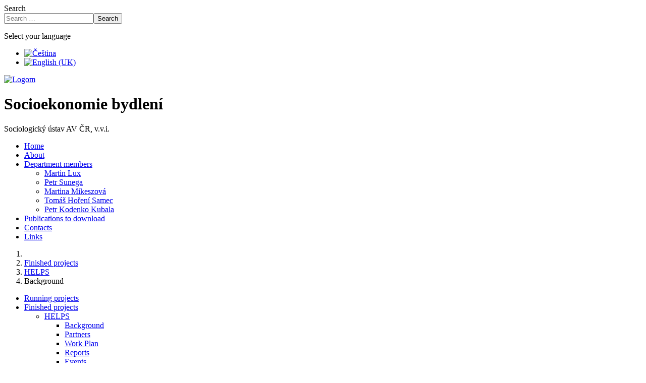

--- FILE ---
content_type: text/html; charset=utf-8
request_url: https://seb.soc.cas.cz/index.php/en/finishedprojects/helps/helpsuvod
body_size: 5607
content:
<!DOCTYPE html>
<html lang="en-gb" dir="ltr">
<head>
    <!-- Google Tag Manager -->

    <!-- End Google Tag Manager -->
    <meta charset="utf-8">
	<meta name="description" content="Oddělení socioekonomie bydlení se zabývá nejrůznějšími otázkami ekonomie bydlení, prováděním a analýzou sociologických výzkumů, sociálním bydlením, modely příspěvků na bydlení, komparací různých systémů bytových politik, atd. Zakládajícími členy odělení jsou Martin Lux a Petr Sunega. bydlení; bytová">
	<meta name="generator" content="Joomla! - Open Source Content Management">
	<title>Background - seb.soc.cas.cz</title>
	<link href="/en/finishedprojects/helps/helpsuvod?format=feed&amp;type=rss" rel="alternate" type="application/rss+xml" title="Background - seb.soc.cas.cz">
	<link href="/en/finishedprojects/helps/helpsuvod?format=feed&amp;type=atom" rel="alternate" type="application/atom+xml" title="Background - seb.soc.cas.cz">
	<link href="https://seb.soc.cas.cz/en/search?format=opensearch" rel="search" title="OpenSearch seb.soc.cas.cz" type="application/opensearchdescription+xml">
	<link href="/templates/tpl_master/favicon.ico" rel="icon" type="image/vnd.microsoft.icon">

    <script type="application/json" class="joomla-script-options new">{"bootstrap.modal":{"a.modal-button":{"keyboard":true,"focus":true}},"joomla.jtext":{"MOD_FINDER_SEARCH_VALUE":"Search &hellip;","JLIB_JS_AJAX_ERROR_OTHER":"An error has occurred while fetching the JSON data: HTTP %s status code.","JLIB_JS_AJAX_ERROR_PARSE":"A parse error has occurred while processing the following JSON data:<br><code style=\"color:inherit;white-space:pre-wrap;padding:0;margin:0;border:0;background:inherit;\">%s</code>","ERROR":"Error","MESSAGE":"Message","NOTICE":"Notice","WARNING":"Warning","JCLOSE":"Close","JOK":"OK","JOPEN":"Open"},"finder-search":{"url":"/en/component/finder/?task=suggestions.suggest&format=json&tmpl=component&Itemid=122"},"system.paths":{"root":"","rootFull":"https://seb.soc.cas.cz/","base":"","baseFull":"https://seb.soc.cas.cz/"},"csrf.token":"6e7a92f2cdd979d5d7e3f65268a7a75a"}</script>
	<script src="/media/system/js/core.min.js?2cb912"></script>
	<script src="/media/vendor/bootstrap/js/modal.min.js?5.3.3" type="module"></script>
	<script src="/media/vendor/awesomplete/js/awesomplete.min.js?1.1.7" defer></script>
	<script src="/media/com_finder/js/finder.min.js?5729ed" type="module"></script>
	<script src="/media/system/js/messages.min.js?9a4811" type="module"></script>
	<script src="/media/com_attachments/js/attachments_refresh.js"></script>
	<script type="application/ld+json">{"@context":"https://schema.org","@type":"BreadcrumbList","@id":"https://seb.soc.cas.cz/#/schema/BreadcrumbList/17","itemListElement":[{"@type":"ListItem","position":1,"item":{"@id":"https://seb.soc.cas.cz/en/","name":"Úvod"}},{"@type":"ListItem","position":2,"item":{"@id":"https://seb.soc.cas.cz/en/finishedprojects","name":"Finished projects"}},{"@type":"ListItem","position":3,"item":{"@id":"https://seb.soc.cas.cz/en/finishedprojects/helps","name":"HELPS"}},{"@type":"ListItem","position":4,"item":{"@id":"https://seb.soc.cas.cz/en/finishedprojects/helps/helpsuvod","name":"Background"}}]}</script>

    <link rel="stylesheet" media="screen" type="text/css" href="/templates/tpl_master/css/main.css?20260202172129"/>
    <script src="/templates/tpl_master/js/jquery-latest.js?20260202172129" type="text/javascript"></script>
    <script src="/templates/tpl_master/js/slick.js?20260202172129" type="text/javascript"></script>
    <script src="/templates/tpl_master/js/swiperjs.js" type="text/javascript"></script>
    <script src="/templates/tpl_master/js/custom.js?20260202172129" type="text/javascript"></script>
    <link href="/media/vendor/awesomplete/css/awesomplete.css?1.1.7" rel="stylesheet">
	<link href="/media/mod_languages/css/template.min.css?3b719b" rel="stylesheet">
	<link href="/media/vendor/joomla-custom-elements/css/joomla-alert.min.css?0.2.0" rel="stylesheet">
	<link href="/media/com_attachments/css/attachments_hide.css" rel="stylesheet">
	<link href="/media/com_attachments/css/attachments_list.css" rel="stylesheet">
	<link href="/media/com_attachments/css/attachments_list_dark.css" rel="stylesheet">
	<link href="/media/plg_system_jcepro/site/css/content.min.css?fe2b19f2ee347603dcb1ee4916167c1f" rel="stylesheet">

    <meta name="viewport" content="width=device-width"/>
    <link rel="apple-touch-icon" sizes="180x180" href="/templates/tpl_master/favicon/apple-touch-icon.png">
    <link rel="icon" type="image/png" sizes="32x32" href="/templates/tpl_master/favicon/favicon-32x32.png">
    <link rel="icon" type="image/png" sizes="16x16" href="/templates/tpl_master/favicon/favicon-16x16.png">
    <link rel="manifest" href="/templates/tpl_master/favicon/site.webmanifest">
    <link rel="mask-icon" href="/templates/tpl_master/favicon/safari-pinned-tab.svg" color="#c34616">
    <meta name="msapplication-TileColor" content="#000000">
    <meta name="theme-color" content="#ffffff">
    <!-- Matomo -->
    <script>
        var _paq = window._paq = window._paq || [];
        /* tracker methods like "setCustomDimension" should be called before "trackPageView" */
        _paq.push(['trackPageView']);
        _paq.push(['enableLinkTracking']);
        (function() {
            var u="https://stats.soc.cas.cz/";
            _paq.push(['setTrackerUrl', u+'matomo.php']);
            _paq.push(['setSiteId', '8']);
            var d=document, g=d.createElement('script'), s=d.getElementsByTagName('script')[0];
            g.async=true; g.src=u+'matomo.js'; s.parentNode.insertBefore(g,s);
        })();
    </script>
    <!-- End Matomo Code -->

</head>
<body id="top" class="wrapper com_content  view-featured no-layout lang-en-gb no-task itemid-204">
    <div class="pre-header">
        <div id="moduleid-140" class="module mod_search item span-4 html5_2">
    
<form class="mod-finder js-finder-searchform form-search" action="/en/search" method="get" role="search">
    <label for="mod-finder-searchword140" class="finder">Search</label><div class="mod-finder__search input-group"><input type="text" name="q" id="mod-finder-searchword140" class="js-finder-search-query form-control" value="" placeholder="Search &hellip;"><button class="btn btn-primary" type="submit"><span class="icon-search icon-white" aria-hidden="true"></span> Search</button></div>
            </form>
</div><div id="moduleid-92" class="module mod_lang_switch item span-2 html5_2">
    <div class="mod-languages">
    <p class="visually-hidden" id="language_picker_des_92">Select your language</p>


    <ul aria-labelledby="language_picker_des_92" class="mod-languages__list lang-inline">

                                <li>
                <a  href="/cz/ukoncene-projekty/helps/helpsuvod">
                                                                        <img title="Čeština" src="/media/mod_languages/images/cz.gif" alt="Čeština">                                                            </a>
            </li>
                                                    <li class="lang-active">
                <a aria-current="true"  href="https://seb.soc.cas.cz/index.php/en/finishedprojects/helps/helpsuvod">
                                                                        <img title="English (UK)" src="/media/mod_languages/images/en.gif" alt="English (UK)">                                                            </a>
            </li>
                </ul>

</div>
</div>
    </div>
<header class="header">
    <div class="sizestab flexbox span--cols">
        <div id="moduleid-137" class="module mod_logo item span-2 html5_2">
    
<div id="mod-custom137" class="mod-custom custom">
    <p><a href="/"><img src="/images/Logom.gif" alt="Logom" width="200" height="147" /></a></p></div>
</div><div id="moduleid-138" class="module mod_sitename item span-8 flex-center html5_2">
    
<div id="mod-custom138" class="mod-custom custom">
    <div id="titles-container">
<div id="titles-container-middle">
<div id="titles-container-inner">
<h1 id="title">Socioekonomie bydlení</h1>
<p id="subtitle">Sociologický ústav AV ČR, v.v.i.</p>
</div>
</div>
</div></div>
</div>
        <div class="clear"></div>
    </div>
            <div class="tpl-universal-header">
            <div id="moduleid-109" class="module mod_mainmenu html5_2_sizestab">


<ul class="nav menu">

    <li class="item-122"><a href="/en/" >Home</a></li><li class="item-121"><a href="/en/about" >About</a></li><li class="item-130 deeper parent"><a href="/en/departmentmembers" >Department members</a><div class="menu-cont"><ul class="nav-child unstyled small"><li class="item-183"><a href="/en/departmentmembers/martin-lux" >Martin Lux</a></li><li class="item-184"><a href="/en/departmentmembers/petr-sunega" >Petr Sunega</a></li><li class="item-236"><a href="/en/departmentmembers/martina-mikeszova" >Martina Mikeszová</a></li><li class="item-270"><a href="/en/departmentmembers/tomas-samec" >Tomáš Hoření Samec</a></li><li class="item-300"><a href="/en/departmentmembers/petr-kubala" >Petr Kodenko Kubala</a></li></ul></div></li><li class="item-131"><a href="/en/publicationsdownload" >Publications to download</a></li><li class="item-132"><a href="/en/contacts" >Contacts</a></li><li class="item-226"><a href="/en/links" >Links</a></li></ul>
</div>

        </div>
        <div class="clear"></div>
</header>

<main class="maincontent breadcrumbs-on">
    <div id="system-message-container" aria-live="polite"></div>

            <div id="moduleid-17" class="module mod_breadcrumbs html5_2">
    <nav class="mod-breadcrumbs__wrapper" aria-label="Breadcrumbs">
    <ol class="mod-breadcrumbs breadcrumb px-3 py-2">
                    <li class="mod-breadcrumbs__divider float-start">
                <span class="divider fa fa-location-dot icon-fw" aria-hidden="true"></span>
            </li>
        
        <li class="mod-breadcrumbs__item breadcrumb-item"><a href="/en/finishedprojects" class="pathway"><span>Finished projects</span></a></li><li class="mod-breadcrumbs__item breadcrumb-item"><a href="/en/finishedprojects/helps" class="pathway"><span>HELPS</span></a></li><li class="mod-breadcrumbs__item breadcrumb-item active"><span>Background</span></li>    </ol>
    </nav>
</div>

        
    <div class="sizestab">
        <div class="component flexbox  cols-2 span--cols">
                            <div class="item col-left span-3">
                    <div id="moduleid-110" class="module mod_left_menu html5_2">
    
<ul class="nav menu">

    <li class="item-124"><a href="/en/currentprojects" >Running projects</a></li><li class="item-125 active deeper parent"><a href="/en/finishedprojects" >Finished projects</a><div class="menu-cont"><ul class="nav-child unstyled small"><li class="item-203 active deeper parent"><a href="/en/finishedprojects/helps" >HELPS</a><div class="menu-cont"><ul class="nav-child unstyled small"><li class="item-204 current active"><a href="/en/finishedprojects/helps/helpsuvod" aria-current="page">Background</a></li><li class="item-205"><a href="/en/finishedprojects/helps/partners" >Partners</a></li><li class="item-207"><a href="/en/finishedprojects/helps/work-plan" >Work Plan</a></li><li class="item-209"><a href="/en/finishedprojects/helps/reports" >Reports</a></li><li class="item-211"><a href="/en/finishedprojects/helps/events" >Events</a></li><li class="item-213"><a href="/en/finishedprojects/helps/others" >Others</a></li><li class="item-215 deeper parent"><a href="/en/finishedprojects/helps/wp3-conference" >WP3 Conference</a><div class="menu-cont"><ul class="nav-child unstyled small"><li class="item-217"><a href="/en/finishedprojects/helps/wp3-conference/programme" >Programme</a></li><li class="item-219"><a href="/en/finishedprojects/helps/wp3-conference/presentations" >Presentations</a></li><li class="item-221"><a href="/en/finishedprojects/helps/wp3-conference/photo" >Photo</a></li></ul></div></li></ul></div></li></ul></div></li><li class="item-126"><a href="/en/conferences" >Conferences</a></li><li class="item-127"><a href="/en/surveys" >Surveys</a></li><li class="item-128"><a href="/en/achievements" >Achievements</a></li></ul></div>
                </div>
                        <div class="item col-main span-6 col-left-on">
                <div class="component-view ">
                    <div class="blog-featured" itemscope itemtype="https://schema.org/Blog">
    
            <div class="blog-items items-leading ">
                            <div class="blog-item"
                    itemprop="blogPost" itemscope itemtype="https://schema.org/BlogPosting">
                        

<div class="item-content">
    
            <h2 class="item-title" itemprop="headline">
                    <a href="/en/finishedprojects/26-helps/27-background/32-helps-background" itemprop="url">
                HELPS - background             </a>
                </h2>
    
            
    
        
        
        
        
    <table>
<tbody>
<tr align="center">
<td width="60%"><a href="http://www.central2013.eu/" target="_blank"><img title="Central Europe, European Union, European Regional Development Fund" src="/images/Logo/logos_CEEUerdf_male.jpg" alt="" width="427" height="80" /></a></td>
<td width="20%"><a href="http://www.soc.cas.cz" target="_blank"><img title="Institute of Sociology, Academy of Sciences of the Czech Republic" src="/images/Logo/sou_male.jpg" alt="" width="127" height="80" /></a></td>
<td><a href="http://seb.soc.cas.cz" target="_blank"><img title="Socioeconomics of Housing Department" src="/images/Logo/seb_male.jpg" alt="" width="109" height="80" /></a></td>
</tr>
</tbody>
</table>
<p>Due to socio-demographic changes, the number of elderly and vulnerable people in CE increases dramatically. At the same time these groups become increasingly diverse in terms of age, health conditions, financial possibilities, life-styles, consumption patterns and needs. While the overall life-span of elderly people increases, the need for intensive care of the individuals decreases as the health conditions are overall improving. Similarly, also with regard to vulnerable people – both younger and older persons - the primary aim nowadays is to give them as much control over their lives as possible to mitigate the circumstances that make them vulnerable.</p>
<p>These factors have considerable impacts on the housing and care needs of such population groups: more and more elderly and vulnerable people continue to live in their own flats/houses and want control their own futures and need support for active re-integration. When it comes to services and structures at disposal for the elderly and vulnerable people, however, it becomes evident, that central Europe is still characterized by rather paternalistic and centralistic approaches. This is the case with large housing estates and care structures from the 1960ies and 1970ies and even from later periods: These centralist structures have often difficulties in matching with the needs of such population groups. They tend to offer standardized solutions for supposedly homogenous needs. In territorial terms they may even favour the institutionalisation and the separation of such population groups from other residential areas and/or population groups. In functional terms they focus heavily on intensive care-provision while other needs (neighbourhood based contacts, cultural exchange etc.) are neglected.</p>
<p>In innovative responses to housing and health promotion, however, the immediate neighbourhood level plays an increasingly important role: it is the immediate housing neighbourhood, where elderly and vulnerable people expect to find social contacts, services, cultural facilities, etc. Neighbourhood-based care and housing solutions increase the autonomy and self-determination of these groups and contribute to maintain their abilities.</p>
<p>The topic is relevant to the whole CE cooperation area – and in particular for large and medium-sized urban areas which traditionally take over considerable shares of care and housing provision also for the hinterland. Innovativeness is sought in terms of “innovative” and decentralised housing and care solutions which have the clear potential to be transferred to other areas and to a bigger scale.</p><div class="attachmentsContainer">

<div class="attachmentsList" id="attachmentsList_com_content_default_32"></div>

</div>
    
    
    
</div>

                </div>
                    </div>
    
    
    
    
</div>

                    
                </div>
            </div>
                    </div>
    </div>
    </main>


    <div class="copyright">
        <div id="moduleid-107" class="module html5_2_sizestab">


<div id="mod-custom107" class="mod-custom custom">
    <p style="text-align: center;">Copyright © Socioekonomie bydlení</p></div>

</div>

    </div>
</div>

</body>
</html>